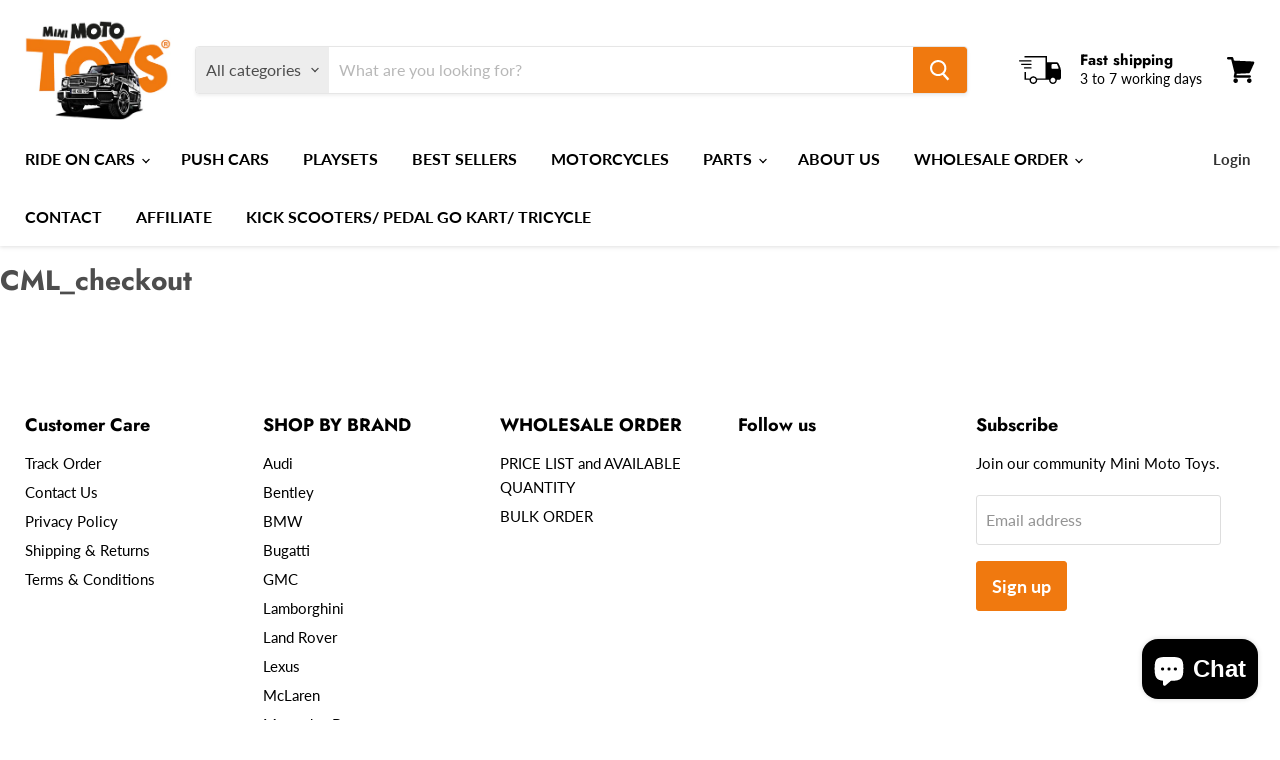

--- FILE ---
content_type: text/javascript
request_url: https://minimototoys.com/cdn/shop/t/12/assets/globo.preorder.data.min.js?v=100315437536869138841700708666
body_size: 2749
content:
GloboPreorderParams.preorderSettings = {"manual":[{"productIds":[7498304061656,6564123312281,7539820036312,6564122853529,7498334765272],"profile":{"id":186506,"is_profile":1,"name":"New pa032 a033","products":"{\"type\":\"menual\",\"condition\":[7498304061656,6564123312281,7539820036312,6564122853529,7498334765272]}","excludes":null,"message":"{\"customSetting\":true,\"default\":{\"preorderButton\":null,\"aboveMessage\":null,\"bellowMessage\":\"We will fulfill the item January 14 (shipping time 7 to 10 days)\",\"naMessage\":null}}","start_condition":"{\"type\":\"now\",\"condition\":null}","end_condition":"[{\"type\":\"date\",\"condition\":\"2022-01-11 12:00:00\"},{\"type\":\"quantity\",\"condition\":null}]","countdown":"{\"startCountdown\":false,\"endCountdown\":true}","required_condition":"{\"type\":\"auto\",\"trackQuantity\":true,\"continueSelling\":true}","after_finish":null,"discount_payment":"{\"fullPayment\":{\"enable\":true,\"discountValue\":\"0\",\"discountType\":\"percentage\"},\"partialPayment\":{\"enable\":false,\"value\":\"0\",\"valueType\":\"percentage\",\"discountValue\":\"0\",\"discountType\":\"percentage\"}}","status":0,"updated_at":"2022-01-11T15:22:04.000000Z","selling_plan_ids":[]}},{"productIds":[4199573717056,5592399970457,4445843456064,1485866664000,1485698105408],"profile":{"id":190550,"is_profile":1,"name":"sx1928 sx1888","products":"{\"type\":\"menual\",\"condition\":[4199573717056,5592399970457,4445843456064,1485866664000,1485698105408]}","excludes":null,"message":"{\"customSetting\":true,\"default\":{\"preorderButton\":null,\"aboveMessage\":null,\"bellowMessage\":\"We will fulfill the item February 11 (shipping time 7 to 10 days)\",\"naMessage\":null}}","start_condition":"{\"type\":\"now\",\"condition\":null}","end_condition":"[{\"type\":\"date\",\"condition\":\"2022-02-11 12:00:00\"},{\"type\":\"quantity\",\"condition\":null}]","countdown":"{\"startCountdown\":false,\"endCountdown\":false}","required_condition":"{\"type\":\"auto\",\"trackQuantity\":true,\"continueSelling\":true}","after_finish":null,"discount_payment":"{\"fullPayment\":{\"enable\":true,\"discountValue\":\"0\",\"discountType\":\"percentage\"},\"partialPayment\":{\"enable\":false,\"value\":\"0\",\"valueType\":\"percentage\",\"discountValue\":\"0\",\"discountType\":\"percentage\"}}","status":0,"updated_at":"2022-02-12T01:01:02.000000Z","selling_plan_ids":[]}},{"productIds":[6689927528601,6689936736409,7546369802456,6808573804697,6689955119257,6808573935769],"profile":{"id":190551,"is_profile":1,"name":"xmx613","products":"{\"type\":\"menual\",\"condition\":[6689927528601,6689936736409,7546369802456,6808573804697,6689955119257,6808573935769]}","excludes":null,"message":"{\"customSetting\":true,\"default\":{\"preorderButton\":null,\"aboveMessage\":null,\"bellowMessage\":\"We will fulfill the item February 17. (shipping time 7 to 10 days)\",\"naMessage\":null}}","start_condition":"{\"type\":\"now\",\"condition\":null}","end_condition":"[{\"type\":\"date\",\"condition\":\"2022-02-16 12:00:00\"},{\"type\":\"quantity\",\"condition\":null}]","countdown":"{\"startCountdown\":false,\"endCountdown\":true}","required_condition":"{\"type\":\"auto\",\"trackQuantity\":true,\"continueSelling\":true}","after_finish":null,"discount_payment":"{\"fullPayment\":{\"enable\":true,\"discountValue\":\"0\",\"discountType\":\"percentage\"},\"partialPayment\":{\"enable\":false,\"value\":\"0\",\"valueType\":\"percentage\",\"discountValue\":\"0\",\"discountType\":\"percentage\"}}","status":0,"updated_at":"2022-02-12T00:57:46.000000Z","selling_plan_ids":[]}},{"productIds":[6073776144537,5545784213657,5545819308185,5545803939993,6073775456409],"profile":{"id":199335,"is_profile":1,"name":"s2588 jp 101","products":"{\"type\":\"menual\",\"condition\":[6073776144537,5545784213657,5545819308185,5545803939993,6073775456409]}","excludes":null,"message":"{\"customSetting\":true,\"default\":{\"preorderButton\":null,\"aboveMessage\":null,\"bellowMessage\":\"We will fulfill the item February 4 ( shipping takes 7 to 10 days)\",\"naMessage\":null}}","start_condition":"{\"type\":\"now\",\"condition\":null}","end_condition":"[{\"type\":\"date\",\"condition\":\"2022-02-03 12:00:00\"},{\"type\":\"quantity\",\"condition\":null}]","countdown":"{\"startCountdown\":false,\"endCountdown\":true}","required_condition":null,"after_finish":null,"discount_payment":"{\"fullPayment\":{\"enable\":true,\"discountValue\":\"0\",\"discountType\":\"percentage\"},\"partialPayment\":{\"enable\":false,\"value\":\"0\",\"valueType\":\"percentage\",\"discountValue\":\"0\",\"discountType\":\"percentage\"}}","status":0,"updated_at":"2022-02-12T01:00:14.000000Z","selling_plan_ids":[]}},{"productIds":[6564120232089,6564121444505,6564125704345,6564124688537],"profile":{"id":218475,"is_profile":1,"name":"a032 a032 180w","products":"{\"type\":\"menual\",\"condition\":[6564120232089,6564121444505,6564125704345,6564124688537]}","excludes":null,"message":"{\"customSetting\":true,\"default\":{\"preorderButton\":null,\"aboveMessage\":null,\"bellowMessage\":\"We will fulfill the item  March 18\",\"naMessage\":null}}","start_condition":"{\"type\":\"now\",\"condition\":null}","end_condition":"[{\"type\":\"date\",\"condition\":\"2022-03-18 11:00:00\"},{\"type\":\"quantity\",\"condition\":null}]","countdown":"{\"startCountdown\":false,\"endCountdown\":true}","required_condition":"{\"type\":\"auto\",\"trackQuantity\":true,\"continueSelling\":true}","after_finish":null,"discount_payment":"{\"fullPayment\":{\"enable\":true,\"discountValue\":\"0\",\"discountType\":\"percentage\"},\"partialPayment\":{\"enable\":false,\"value\":\"0\",\"valueType\":\"percentage\",\"discountValue\":\"0\",\"discountType\":\"percentage\"}}","status":0,"updated_at":"2022-03-05T14:10:02.000000Z","selling_plan_ids":[]}},{"productIds":[7035790557337,7035789639833,6654838079641,6654840864921,6654838702233],"profile":{"id":218483,"is_profile":1,"name":"abl1801 ROV999","products":"{\"type\":\"menual\",\"condition\":[7035790557337,7035789639833,6654838079641,6654840864921,6654838702233]}","excludes":null,"message":"{\"customSetting\":true,\"default\":{\"preorderButton\":null,\"aboveMessage\":null,\"bellowMessage\":\"We will fulfill the item  March 31\",\"naMessage\":null}}","start_condition":"{\"type\":\"now\",\"condition\":null}","end_condition":"[{\"type\":\"date\",\"condition\":\"2022-03-31 10:00:00\"},{\"type\":\"quantity\",\"condition\":null}]","countdown":"{\"startCountdown\":false,\"endCountdown\":true}","required_condition":"{\"type\":\"auto\",\"trackQuantity\":true,\"continueSelling\":true}","after_finish":null,"discount_payment":"{\"fullPayment\":{\"enable\":true,\"discountValue\":\"0\",\"discountType\":\"percentage\"},\"partialPayment\":{\"enable\":false,\"value\":\"0\",\"valueType\":\"percentage\",\"discountValue\":\"0\",\"discountType\":\"percentage\"}}","status":0,"updated_at":"2022-03-09T19:43:52.000000Z","selling_plan_ids":[]}},{"productIds":[5940106461337,5940156956825,5940119863449,6647914856601,6656650969241,5367906992281],"profile":{"id":218491,"is_profile":1,"name":"lamboXMX615  Mack 8822","products":"{\"type\":\"menual\",\"condition\":[5940106461337,5940156956825,5940119863449,6647914856601,6656650969241,5367906992281]}","excludes":null,"message":"{\"customSetting\":true,\"default\":{\"preorderButton\":null,\"aboveMessage\":null,\"bellowMessage\":\"We will fulfill the item June 30\",\"naMessage\":null}}","start_condition":"{\"type\":\"now\",\"condition\":null}","end_condition":"[{\"type\":\"date\",\"condition\":\"2022-06-30 08:00:00\"},{\"type\":\"quantity\",\"condition\":null}]","countdown":"{\"startCountdown\":false,\"endCountdown\":true}","required_condition":"{\"type\":\"auto\",\"trackQuantity\":true,\"continueSelling\":true}","after_finish":null,"discount_payment":"{\"fullPayment\":{\"enable\":true,\"discountValue\":\"0\",\"discountType\":\"percentage\"},\"partialPayment\":{\"enable\":false,\"value\":\"0\",\"valueType\":\"percentage\",\"discountValue\":\"0\",\"discountType\":\"percentage\"}}","status":0,"updated_at":"2022-06-16T19:21:35.000000Z","selling_plan_ids":[]}},{"productIds":[6073741803673,7609235767512,7609240453336,7609238651096],"profile":{"id":218664,"is_profile":1,"name":"js360 2118","products":"{\"type\":\"menual\",\"condition\":[6073741803673,7609235767512,7609240453336,7609238651096]}","excludes":null,"message":"{\"customSetting\":true,\"default\":{\"preorderButton\":null,\"aboveMessage\":null,\"bellowMessage\":\"We will fulfill the item March 31\",\"naMessage\":null}}","start_condition":"{\"type\":\"now\",\"condition\":null}","end_condition":"[{\"type\":\"date\",\"condition\":\"2022-03-31 11:00:00\"},{\"type\":\"quantity\",\"condition\":null}]","countdown":"{\"startCountdown\":false,\"endCountdown\":false}","required_condition":"{\"type\":\"auto\",\"trackQuantity\":true,\"continueSelling\":true}","after_finish":null,"discount_payment":"{\"fullPayment\":{\"enable\":true,\"discountValue\":\"0\",\"discountType\":\"percentage\"},\"partialPayment\":{\"enable\":false,\"value\":\"0\",\"valueType\":\"percentage\",\"discountValue\":\"0\",\"discountType\":\"percentage\"}}","status":0,"updated_at":"2022-05-10T18:16:57.000000Z","selling_plan_ids":[]}},{"productIds":[7609253560536,7609253986520,5573945950361,5927718879385,5288684191897,5288644378777,6073740230809],"profile":{"id":218674,"is_profile":1,"name":"A035 S307 A021 Js306","products":"{\"type\":\"menual\",\"condition\":[7609253560536,7609253986520,5573945950361,5927718879385,5288684191897,5288644378777,6073740230809]}","excludes":null,"message":"{\"customSetting\":true,\"default\":{\"preorderButton\":null,\"aboveMessage\":null,\"bellowMessage\":\"We will fulfill the item June 30\",\"naMessage\":null}}","start_condition":"{\"type\":\"now\",\"condition\":null}","end_condition":"[{\"type\":\"date\",\"condition\":\"2022-05-31 08:00:00\"},{\"type\":\"quantity\",\"condition\":null}]","countdown":"{\"startCountdown\":false,\"endCountdown\":true}","required_condition":null,"after_finish":null,"discount_payment":"{\"fullPayment\":{\"enable\":true,\"discountValue\":\"0\",\"discountType\":\"percentage\"},\"partialPayment\":{\"enable\":false,\"value\":\"0\",\"valueType\":\"percentage\",\"discountValue\":\"0\",\"discountType\":\"percentage\"}}","status":0,"updated_at":"2022-06-16T19:21:37.000000Z","selling_plan_ids":[]}},{"productIds":[6656650969241,6073776144537,6073775456409],"profile":{"id":463316,"is_profile":1,"name":"Nemack and 101w profile","products":"{\"type\":\"menual\",\"condition\":[6656650969241,6073776144537,6073775456409]}","excludes":null,"message":"{\"customSetting\":true,\"default\":{\"preorderButton\":null,\"aboveMessage\":null,\"bellowMessage\":\"We will fulfill the item after December 15\",\"naMessage\":null,\"preorderedItemlabel\":null}}","start_condition":"[{\"type\":\"date\",\"condition\":\"2022-11-24 17:33:51\",\"isNew\":true},{\"type\":\"stock\",\"condition\":\"now\",\"value\":null}]","end_condition":"[{\"type\":\"date\",\"condition\":\"2022-12-15 12:00:00\"},{\"type\":\"quantity\",\"condition\":null}]","countdown":"{\"startCountdown\":false,\"endCountdown\":true}","required_condition":"{\"type\":\"custom\",\"trackQuantity\":true,\"continueSelling\":true,\"showBtn\":\"default\"}","after_finish":"null","discount_payment":"{\"fullPayment\":{\"enable\":true,\"discountValue\":\"0\",\"discountType\":\"percentage\"},\"partialPayment\":{\"enable\":false,\"value\":\"0\",\"valueType\":\"percentage\",\"discountValue\":\"0\",\"discountType\":\"percentage\"}}","status":0,"updated_at":"2022-12-07T02:11:34.000000Z","selling_plan_ids":[]}},{"productIds":[7539820036312,6564123312281,6564121444505,6564120232089,7498304061656],"profile":{"id":518304,"is_profile":1,"name":"New profile","products":"{\"type\":\"menual\",\"condition\":[7539820036312,6564123312281,6564121444505,6564120232089,7498304061656]}","excludes":null,"message":"{\"customSetting\":true,\"default\":{\"preorderButton\":null,\"aboveMessage\":null,\"bellowMessage\":null,\"naMessage\":null,\"preorderedItemlabel\":null}}","start_condition":"[{\"type\":\"date\",\"condition\":\"2023-03-19 18:06:28\",\"isNew\":true},{\"type\":\"stock\",\"condition\":\"now\",\"value\":null}]","end_condition":"[{\"type\":\"date\",\"condition\":\"2023-04-15 10:00:00\"},{\"type\":\"quantity\",\"condition\":null}]","countdown":"{\"startCountdown\":false,\"endCountdown\":true}","required_condition":"{\"type\":\"auto\",\"trackQuantity\":true,\"continueSelling\":true,\"showBtn\":\"default\"}","after_finish":"{\"type\":\"custom\",\"condition\":null,\"showBtn\":\"default\"}","discount_payment":"{\"fullPayment\":{\"enable\":true,\"discountValue\":\"0\",\"discountType\":\"percentage\"},\"partialPayment\":{\"enable\":false,\"value\":\"0\",\"valueType\":\"percentage\",\"discountValue\":\"0\",\"discountType\":\"percentage\"}}","status":0,"updated_at":"2023-04-12T00:44:57.000000Z","selling_plan_ids":[]}}]};
GloboPreorderParams.settings = {"messageAboveFontSize":"14","messageBellowFontSize":"14","checkedPreorderBadge":true,"preorderShape":"ribbon","badgeFontFamily":"Alata","badgeFontVariant":"regular","checked":false,"badgeFontSize":"14","badgePosition":"top-right","badgePositionX":"6","badgePositionY":"6","badgeWidth":"75","badgeHeight":"75","colorButton":{"preorderTextColor":"#FFFFFF","preorderHoverTextColor":"#FFFFFF","preorderBackgroundColor":"#F35046","preorderHoverBackgroundColor":"#D61F2C","preorderBorderColor":"#F35046","preorderHoverBorderColor":"#D61F2C"},"colorMessageAbove":{"messageAboveTextColor":"#EE4444","messageAboveBackgoundColor":null},"colorMessageBellow":{"messageBellowTextColor":"#555555","messageBellowBackgoundColor":"#F5F3F3"},"colorNAMessage":{"naMessageTextColor":"#606060","naMessageBackgoundColor":"#FFFFFF","naMessageBorderColor":"#3A3A3A"},"colorBadge":{"badgeTextColor":"#FFFFFF","badgeBackgoundColor":"#F35046"},"cartWarning":{"enabled":false},"fieldsBisForm":[{"id":"selectVariant","title":"Select variant","label":"Select variant","placeholder":"","type":"selectVariant","icon":"CircleChevronDownMinor","requiredMessage":"Required","readOnly":true,"showLabel":false,"required":true,"showRequired":false},{"id":"email","title":"Email","label":"Email","placeholder":"Enter your email address","type":"email","icon":"EmailMajor","requiredMessage":"Required","invalidMessage":"Invalid email","readOnly":true,"showLabel":false,"required":true,"showRequired":false},{"id":"phone","title":"Phone","label":"Phone number","placeholder":"Phone number","icon":"PhoneMajor","type":"phone","showLabel":false,"readOnly":true,"requiredMessage":"Required","invalidMessage":"Phone invalid","required":true,"showRequired":false,"hidden":true,"validateIntlPhone":true}],"customCss":"","checkedBackInStock":false,"quickviewSupport":true,"partialPayment":true,"applyDiscount":true,"paymentDiscount":true,"removeBranding":true,"customTimezone":true};
GloboPreorderParams.translation = {"default":{"preorderText":"Pre-order","messageAboveText":"Hurry up! before all the products get out of stocks","messageBellowText":"We will fulfill the item as soon as it becomes available","naMessageText":"Unavailable","preorderLimitMessage":"Only :stock items left in stock","outOfStockMessage":"Inventory level is :stock. It is less than you are trying to purchase. Some of the items will be pre-ordered. Continue?","labelCountdownStart":"Pre-order starting in","labelCountdownEnd":"Pre-Order ending in","labelCountdownDays":"Days","labelCountdownHours":"Hours","labelCountdownMinutes":"Minutes","labelCountdownSeconds":"Second","preorderBadge":"Pre-order","preorderedItemlabel":"Pre-order item","cartWarningTitle":"Warning: you have pre-order and in-stock in the same cart","cartWarningContent":"Shipment of your in-stock items may be delayed until your pre-order item is ready for shipping.","cartWarningCheckboxLabel":"Don't show this again","partialPaymentLabel":"Payment option","partialPaymentOptionFull":"Full payment","partialPaymentOptionPart":"Partial payment","preorderPrice":"Pre-order price","partialPaymentTitle":"Prepaid amount for  ()"}};
GloboPreorderParams.thirdPartyIntegration = {"eventGGAnalytics":{"preorder":{"enableFunction":false,"eventCategory":":product_type (Globo Pre-order)","eventAction":"Added pre-order product","eventLabel":"Add event pre-order"},"backinstock":{"enableFunction":false,"eventCategory":":product_type (Globo Pre-order)","eventAction":"Subscribed back in stock product","eventLabel":"Add event back in stock"}}};
GloboPreorderParams.defaultSetting = {"messageAboveFontSize":"14","messageBellowFontSize":"14","checkedPreorderBadge":false,"preorderShape":"rectangle","badgeFontFamily":"Alata","badgeFontVariant":"regular","checked":false,"badgeFontSize":"14","badgePosition":"top-right","badgePositionX":"6","badgePositionY":"6","badgeWidth":"75","badgeHeight":"75","colorButton":{"preorderTextColor":"#FFFFFF","preorderHoverTextColor":"#FFFFFF","preorderBackgroundColor":"#F35046","preorderHoverBackgroundColor":"#D61F2C","preorderBorderColor":"#F35046","preorderHoverBorderColor":"#D61F2C"},"colorMessageAbove":{"messageAboveTextColor":"#EE4444","messageAboveBackgoundColor":null},"colorMessageBellow":{"messageBellowTextColor":"#555555","messageBellowBackgoundColor":"#F5F3F3"},"alignMessage":{"messageAbove":"left","messageBellow":"left","limitMessage":"left"},"fontsizeMessage":{"limitMessage":"14"},"colorNAMessage":{"naMessageTextColor":"#606060","naMessageBackgoundColor":"#FFFFFF","naMessageBorderColor":"#3A3A3A"},"colorComingSoonButton":{"comingSoonBtnTextColor":"#606060","comingSoonBtnBackgoundColor":"#FFFFFF","comingSoonBtnBorderColor":"#3A3A3A"},"colorLimitMessage":{"limitMessageTextColor":"#000","limitMessageBackgroundColor":"#fdf7e3","limitMessageBorderColor":"#eec200"},"colorBadge":{"badgeTextColor":"#FFFFFF","badgeBackgoundColor":"#F35046"},"cartWarning":{"enabled":false},"colorBisButton":{"bisTextColor":"#FFFFFF","bisHoverTextColor":"#FFFFFF","bisBackgroundColor":"#529dbd","bisHoverBackgroundColor":"#387e90","bisBorderColor":"#529dbd","bisHoverBorderColor":"#387e90"},"colorScButton":{"scTextColor":"#FFFFFF","scHoverTextColor":"#FFFFFF","scBackgroundColor":"#64c264","scHoverBackgroundColor":"#25a825","scBorderColor":"#64c264","scHoverBorderColor":"#25a825"},"customBisForm":{"display":"button","bisFontSize":"16","scFontSize":"16"},"bisDeliveryPolicy":{"autoSendCustomer":false,"notificationRate":"1","notificationOrder":"asc","deliveryInterval":"1","minimumQuantity":"1","hideProduct":{"tags":[],"collections":[]}},"bisActivityUpdates":{"autoSendAdmin":false,"quantityThreshold":"1"},"enableDeliveryPolicy":"auto","bisProductSelling":"stop","hiddenLogoBis":false,"hiddenHeaderBis":false,"hiddenHeaderDescriptionBis":false,"hiddenProductInfor":false,"hiddenProductImage":false,"hiddenProductPrice":false,"hiddenFooterBis":false,"shippingPartialPayment":{"defaultShippingFee":"default","titleShippingFee":"Pre-order Shipping","conditionShippingFee":[{"from":"0","to":"","fee":""}]},"contactUs":false,"activeContactUs":false,"order":{"tag":"pre-order"},"collection":{"showBadgeOnly":"firstPreorder","showPreorderBtn":true,"showMessages":false,"showPaymentOption":false},"timezone":"store","aliasFromEmail":"","aliasFormName":"","aliasReplyEmail":"","fieldsBisForm":[{"id":"selectVariant","title":"Select variant","label":"Select variant","placeholder":"","type":"selectVariant","icon":"CircleChevronDownMinor","requiredMessage":"Required","readOnly":true,"showLabel":false,"required":true,"showRequired":false},{"id":"email","title":"Email","label":"Email","placeholder":"Enter your email address","type":"email","icon":"EmailMajor","requiredMessage":"Required","invalidMessage":"Invalid email","readOnly":true,"showLabel":false,"required":true,"showRequired":false},{"id":"phone","title":"Phone","label":"Phone number","placeholder":"Phone number","icon":"PhoneMajor","type":"phone","showLabel":false,"readOnly":true,"requiredMessage":"Required","invalidMessage":"Phone invalid","required":true,"showRequired":false,"hidden":true,"validateIntlPhone":true}],"cart":{"showLineItem":false,"contactSubject":"Pre-order information","lineItemBackgroundColor":"#c7ebfe","lineItemBorderColor":"#0788ca","lineItemTextColor":"#2e2a39b3","lineItemIconColor":"#0788ca","lineItemFontSize":"14","lineItemFontWeight":"400"},"preorderLabel":{"enabled":false,"labelTextColor":"#fff","labelBackgroundColor":"#334fb4","labelBorderColor":"#334fb4","labelFontSize":"14","labelFontWeight":"400"},"colorAlertButton":{"alertTextColor":"#fff","alertBackgroundColor":"#64c264"},"alertButton":{"fontSize":"14","fontWeight":"400"},"comingSoonBtn":false,"showBisSms":true,"showBisEmail":true,"showBisSelectOption":false,"bisCustomerRegistered":{"enable":false,"sendTo":""},"autoSendEmail":true,"autoSendSms":true};
GloboPreorderParams.defaultTranslation = {"default":{"preorderText":"Pre Order","messageAboveText":"Don't miss out - Grab yours now before we sell out again!","messageBellowText":"We will fulfill the item as soon as it becomes available","naMessageText":"Not available for Pre order","comingSoonText":"Coming soon","soldoutText":"Sold out","preorderLimitMessage":"Only :stock items left in stock","outOfStockMessage":"Inventory level is :stock.It is less than you are trying to purchase. Some of the items will be pre-ordered. Continue?","labelCountdownStart":"Coming soon","labelCountdownEnd":"Pre-Order ending in","labelCountdownDays":"Days","labelCountdownHours":"Hours","labelCountdownMinutes":"Minutes","labelCountdownSeconds":"Second","preorderBadge":"Pre Order","preorderLabel":"Pre-order","preorderedItemlabel":"Pre-order item","preorderContactLink":"Reach out for more information \u2192","cartWarningTitle":"Warning => you have pre-order and in-stock in the same cart","cartWarningContent":"Shipment of your in-stock items may be delayed until your pre-order item is ready for shipping.","cartWarningCheckboxLabel":"Don't show this again","partialPaymentLabel":"Payment option","partialPaymentOptionFull":"Full Payment","partialPaymentOptionPart":"Partial Payment","preorderPrice":"PreOrder Price","partialPaymentTitle":"Prepaid amount for  ()","cartWarningLimitMessage":"There are still :stock pre-order items that can be added to the cart","cartWarningEndLimitMessage":"The number of products that can be pre-ordered has reached the limit","cartWarningAlertMessage":"There are still :stock pre-order items that can be added to the cart. You can purchase up to :max products","bisTextButton":"Email me when available","bisTitleForm":"Email me when available","bisHeaderContent":"Register your email address below to receive an email as soon as this becomes available again","bisPlaceHolderEmail":"Enter your email","bisSubscribeTextButton":"SUBSCRIBE","bisFooterContent":"We will send you an email once the product becomes available. Your email address will not be shared with anyone else","bisSubscribeSuccess":"Your notification has been registered","bisSubscribeFail":"The email address you entered is invalid","bisSubscribeRegistered":"Your email address is registered on this product","bisSubscribeRequired":"The email address is required","bisPhoneRegistered":"Your phone is registered on this product","bisEmailAlertTitle":"Email","bisSmsAlertTitle":"SMS","partialPaymentSaveLavel":"Save"}};

--- FILE ---
content_type: text/javascript
request_url: https://minimototoys.com/cdn/shop/t/12/assets/globo.preorder.data_.min.js?v=13924991205362304311700708667
body_size: 2779
content:
GloboPreorderParams.preorderSettings = {"manual":[{"productIds":[7498304061656,6564123312281,7539820036312,6564122853529,7498334765272],"profile":{"id":186506,"is_profile":1,"name":"New pa032 a033","products":"{\"type\":\"menual\",\"condition\":[7498304061656,6564123312281,7539820036312,6564122853529,7498334765272]}","excludes":null,"message":"{\"customSetting\":true,\"default\":{\"preorderButton\":null,\"aboveMessage\":null,\"bellowMessage\":\"We will fulfill the item January 14 (shipping time 7 to 10 days)\",\"naMessage\":null}}","start_condition":"{\"type\":\"now\",\"condition\":null}","end_condition":"[{\"type\":\"date\",\"condition\":\"2022-01-11 12:00:00\"},{\"type\":\"quantity\",\"condition\":null}]","countdown":"{\"startCountdown\":false,\"endCountdown\":true}","required_condition":"{\"type\":\"auto\",\"trackQuantity\":true,\"continueSelling\":true}","after_finish":null,"discount_payment":"{\"fullPayment\":{\"enable\":true,\"discountValue\":\"0\",\"discountType\":\"percentage\"},\"partialPayment\":{\"enable\":false,\"value\":\"0\",\"valueType\":\"percentage\",\"discountValue\":\"0\",\"discountType\":\"percentage\"}}","status":0,"updated_at":"2022-01-11T15:22:04.000000Z","selling_plan_ids":[]}},{"productIds":[4199573717056,5592399970457,4445843456064,1485866664000,1485698105408],"profile":{"id":190550,"is_profile":1,"name":"sx1928 sx1888","products":"{\"type\":\"menual\",\"condition\":[4199573717056,5592399970457,4445843456064,1485866664000,1485698105408]}","excludes":null,"message":"{\"customSetting\":true,\"default\":{\"preorderButton\":null,\"aboveMessage\":null,\"bellowMessage\":\"We will fulfill the item February 11 (shipping time 7 to 10 days)\",\"naMessage\":null}}","start_condition":"{\"type\":\"now\",\"condition\":null}","end_condition":"[{\"type\":\"date\",\"condition\":\"2022-02-11 12:00:00\"},{\"type\":\"quantity\",\"condition\":null}]","countdown":"{\"startCountdown\":false,\"endCountdown\":false}","required_condition":"{\"type\":\"auto\",\"trackQuantity\":true,\"continueSelling\":true}","after_finish":null,"discount_payment":"{\"fullPayment\":{\"enable\":true,\"discountValue\":\"0\",\"discountType\":\"percentage\"},\"partialPayment\":{\"enable\":false,\"value\":\"0\",\"valueType\":\"percentage\",\"discountValue\":\"0\",\"discountType\":\"percentage\"}}","status":0,"updated_at":"2022-02-12T01:01:02.000000Z","selling_plan_ids":[]}},{"productIds":[6689927528601,6689936736409,7546369802456,6808573804697,6689955119257,6808573935769],"profile":{"id":190551,"is_profile":1,"name":"xmx613","products":"{\"type\":\"menual\",\"condition\":[6689927528601,6689936736409,7546369802456,6808573804697,6689955119257,6808573935769]}","excludes":null,"message":"{\"customSetting\":true,\"default\":{\"preorderButton\":null,\"aboveMessage\":null,\"bellowMessage\":\"We will fulfill the item February 17. (shipping time 7 to 10 days)\",\"naMessage\":null}}","start_condition":"{\"type\":\"now\",\"condition\":null}","end_condition":"[{\"type\":\"date\",\"condition\":\"2022-02-16 12:00:00\"},{\"type\":\"quantity\",\"condition\":null}]","countdown":"{\"startCountdown\":false,\"endCountdown\":true}","required_condition":"{\"type\":\"auto\",\"trackQuantity\":true,\"continueSelling\":true}","after_finish":null,"discount_payment":"{\"fullPayment\":{\"enable\":true,\"discountValue\":\"0\",\"discountType\":\"percentage\"},\"partialPayment\":{\"enable\":false,\"value\":\"0\",\"valueType\":\"percentage\",\"discountValue\":\"0\",\"discountType\":\"percentage\"}}","status":0,"updated_at":"2022-02-12T00:57:46.000000Z","selling_plan_ids":[]}},{"productIds":[6073776144537,5545784213657,5545819308185,5545803939993,6073775456409],"profile":{"id":199335,"is_profile":1,"name":"s2588 jp 101","products":"{\"type\":\"menual\",\"condition\":[6073776144537,5545784213657,5545819308185,5545803939993,6073775456409]}","excludes":null,"message":"{\"customSetting\":true,\"default\":{\"preorderButton\":null,\"aboveMessage\":null,\"bellowMessage\":\"We will fulfill the item February 4 ( shipping takes 7 to 10 days)\",\"naMessage\":null}}","start_condition":"{\"type\":\"now\",\"condition\":null}","end_condition":"[{\"type\":\"date\",\"condition\":\"2022-02-03 12:00:00\"},{\"type\":\"quantity\",\"condition\":null}]","countdown":"{\"startCountdown\":false,\"endCountdown\":true}","required_condition":null,"after_finish":null,"discount_payment":"{\"fullPayment\":{\"enable\":true,\"discountValue\":\"0\",\"discountType\":\"percentage\"},\"partialPayment\":{\"enable\":false,\"value\":\"0\",\"valueType\":\"percentage\",\"discountValue\":\"0\",\"discountType\":\"percentage\"}}","status":0,"updated_at":"2022-02-12T01:00:14.000000Z","selling_plan_ids":[]}},{"productIds":[6564120232089,6564121444505,6564125704345,6564124688537],"profile":{"id":218475,"is_profile":1,"name":"a032 a032 180w","products":"{\"type\":\"menual\",\"condition\":[6564120232089,6564121444505,6564125704345,6564124688537]}","excludes":null,"message":"{\"customSetting\":true,\"default\":{\"preorderButton\":null,\"aboveMessage\":null,\"bellowMessage\":\"We will fulfill the item  March 18\",\"naMessage\":null}}","start_condition":"{\"type\":\"now\",\"condition\":null}","end_condition":"[{\"type\":\"date\",\"condition\":\"2022-03-18 11:00:00\"},{\"type\":\"quantity\",\"condition\":null}]","countdown":"{\"startCountdown\":false,\"endCountdown\":true}","required_condition":"{\"type\":\"auto\",\"trackQuantity\":true,\"continueSelling\":true}","after_finish":null,"discount_payment":"{\"fullPayment\":{\"enable\":true,\"discountValue\":\"0\",\"discountType\":\"percentage\"},\"partialPayment\":{\"enable\":false,\"value\":\"0\",\"valueType\":\"percentage\",\"discountValue\":\"0\",\"discountType\":\"percentage\"}}","status":0,"updated_at":"2022-03-05T14:10:02.000000Z","selling_plan_ids":[]}},{"productIds":[7035790557337,7035789639833,6654838079641,6654840864921,6654838702233],"profile":{"id":218483,"is_profile":1,"name":"abl1801 ROV999","products":"{\"type\":\"menual\",\"condition\":[7035790557337,7035789639833,6654838079641,6654840864921,6654838702233]}","excludes":null,"message":"{\"customSetting\":true,\"default\":{\"preorderButton\":null,\"aboveMessage\":null,\"bellowMessage\":\"We will fulfill the item  March 31\",\"naMessage\":null}}","start_condition":"{\"type\":\"now\",\"condition\":null}","end_condition":"[{\"type\":\"date\",\"condition\":\"2022-03-31 10:00:00\"},{\"type\":\"quantity\",\"condition\":null}]","countdown":"{\"startCountdown\":false,\"endCountdown\":true}","required_condition":"{\"type\":\"auto\",\"trackQuantity\":true,\"continueSelling\":true}","after_finish":null,"discount_payment":"{\"fullPayment\":{\"enable\":true,\"discountValue\":\"0\",\"discountType\":\"percentage\"},\"partialPayment\":{\"enable\":false,\"value\":\"0\",\"valueType\":\"percentage\",\"discountValue\":\"0\",\"discountType\":\"percentage\"}}","status":0,"updated_at":"2022-03-09T19:43:52.000000Z","selling_plan_ids":[]}},{"productIds":[5940106461337,5940156956825,5940119863449,6647914856601,6656650969241,5367906992281],"profile":{"id":218491,"is_profile":1,"name":"lamboXMX615  Mack 8822","products":"{\"type\":\"menual\",\"condition\":[5940106461337,5940156956825,5940119863449,6647914856601,6656650969241,5367906992281]}","excludes":null,"message":"{\"customSetting\":true,\"default\":{\"preorderButton\":null,\"aboveMessage\":null,\"bellowMessage\":\"We will fulfill the item June 30\",\"naMessage\":null}}","start_condition":"{\"type\":\"now\",\"condition\":null}","end_condition":"[{\"type\":\"date\",\"condition\":\"2022-06-30 08:00:00\"},{\"type\":\"quantity\",\"condition\":null}]","countdown":"{\"startCountdown\":false,\"endCountdown\":true}","required_condition":"{\"type\":\"auto\",\"trackQuantity\":true,\"continueSelling\":true}","after_finish":null,"discount_payment":"{\"fullPayment\":{\"enable\":true,\"discountValue\":\"0\",\"discountType\":\"percentage\"},\"partialPayment\":{\"enable\":false,\"value\":\"0\",\"valueType\":\"percentage\",\"discountValue\":\"0\",\"discountType\":\"percentage\"}}","status":0,"updated_at":"2022-06-16T19:21:35.000000Z","selling_plan_ids":[]}},{"productIds":[6073741803673,7609235767512,7609240453336,7609238651096],"profile":{"id":218664,"is_profile":1,"name":"js360 2118","products":"{\"type\":\"menual\",\"condition\":[6073741803673,7609235767512,7609240453336,7609238651096]}","excludes":null,"message":"{\"customSetting\":true,\"default\":{\"preorderButton\":null,\"aboveMessage\":null,\"bellowMessage\":\"We will fulfill the item March 31\",\"naMessage\":null}}","start_condition":"{\"type\":\"now\",\"condition\":null}","end_condition":"[{\"type\":\"date\",\"condition\":\"2022-03-31 11:00:00\"},{\"type\":\"quantity\",\"condition\":null}]","countdown":"{\"startCountdown\":false,\"endCountdown\":false}","required_condition":"{\"type\":\"auto\",\"trackQuantity\":true,\"continueSelling\":true}","after_finish":null,"discount_payment":"{\"fullPayment\":{\"enable\":true,\"discountValue\":\"0\",\"discountType\":\"percentage\"},\"partialPayment\":{\"enable\":false,\"value\":\"0\",\"valueType\":\"percentage\",\"discountValue\":\"0\",\"discountType\":\"percentage\"}}","status":0,"updated_at":"2022-05-10T18:16:57.000000Z","selling_plan_ids":[]}},{"productIds":[7609253560536,7609253986520,5573945950361,5927718879385,5288684191897,5288644378777,6073740230809],"profile":{"id":218674,"is_profile":1,"name":"A035 S307 A021 Js306","products":"{\"type\":\"menual\",\"condition\":[7609253560536,7609253986520,5573945950361,5927718879385,5288684191897,5288644378777,6073740230809]}","excludes":null,"message":"{\"customSetting\":true,\"default\":{\"preorderButton\":null,\"aboveMessage\":null,\"bellowMessage\":\"We will fulfill the item June 30\",\"naMessage\":null}}","start_condition":"{\"type\":\"now\",\"condition\":null}","end_condition":"[{\"type\":\"date\",\"condition\":\"2022-05-31 08:00:00\"},{\"type\":\"quantity\",\"condition\":null}]","countdown":"{\"startCountdown\":false,\"endCountdown\":true}","required_condition":null,"after_finish":null,"discount_payment":"{\"fullPayment\":{\"enable\":true,\"discountValue\":\"0\",\"discountType\":\"percentage\"},\"partialPayment\":{\"enable\":false,\"value\":\"0\",\"valueType\":\"percentage\",\"discountValue\":\"0\",\"discountType\":\"percentage\"}}","status":0,"updated_at":"2022-06-16T19:21:37.000000Z","selling_plan_ids":[]}},{"productIds":[6656650969241,6073776144537,6073775456409],"profile":{"id":463316,"is_profile":1,"name":"Nemack and 101w profile","products":"{\"type\":\"menual\",\"condition\":[6656650969241,6073776144537,6073775456409]}","excludes":null,"message":"{\"customSetting\":true,\"default\":{\"preorderButton\":null,\"aboveMessage\":null,\"bellowMessage\":\"We will fulfill the item after December 15\",\"naMessage\":null,\"preorderedItemlabel\":null}}","start_condition":"[{\"type\":\"date\",\"condition\":\"2022-11-24 17:33:51\",\"isNew\":true},{\"type\":\"stock\",\"condition\":\"now\",\"value\":null}]","end_condition":"[{\"type\":\"date\",\"condition\":\"2022-12-15 12:00:00\"},{\"type\":\"quantity\",\"condition\":null}]","countdown":"{\"startCountdown\":false,\"endCountdown\":true}","required_condition":"{\"type\":\"custom\",\"trackQuantity\":true,\"continueSelling\":true,\"showBtn\":\"default\"}","after_finish":"null","discount_payment":"{\"fullPayment\":{\"enable\":true,\"discountValue\":\"0\",\"discountType\":\"percentage\"},\"partialPayment\":{\"enable\":false,\"value\":\"0\",\"valueType\":\"percentage\",\"discountValue\":\"0\",\"discountType\":\"percentage\"}}","status":0,"updated_at":"2022-12-07T02:11:34.000000Z","selling_plan_ids":[]}},{"productIds":[7539820036312,6564123312281,6564121444505,6564120232089,7498304061656],"profile":{"id":518304,"is_profile":1,"name":"New profile","products":"{\"type\":\"menual\",\"condition\":[7539820036312,6564123312281,6564121444505,6564120232089,7498304061656]}","excludes":null,"message":"{\"customSetting\":true,\"default\":{\"preorderButton\":null,\"aboveMessage\":null,\"bellowMessage\":null,\"naMessage\":null,\"preorderedItemlabel\":null}}","start_condition":"[{\"type\":\"date\",\"condition\":\"2023-03-19 18:06:28\",\"isNew\":true},{\"type\":\"stock\",\"condition\":\"now\",\"value\":null}]","end_condition":"[{\"type\":\"date\",\"condition\":\"2023-04-15 10:00:00\"},{\"type\":\"quantity\",\"condition\":null}]","countdown":"{\"startCountdown\":false,\"endCountdown\":true}","required_condition":"{\"type\":\"auto\",\"trackQuantity\":true,\"continueSelling\":true,\"showBtn\":\"default\"}","after_finish":"{\"type\":\"custom\",\"condition\":null,\"showBtn\":\"default\"}","discount_payment":"{\"fullPayment\":{\"enable\":true,\"discountValue\":\"0\",\"discountType\":\"percentage\"},\"partialPayment\":{\"enable\":false,\"value\":\"0\",\"valueType\":\"percentage\",\"discountValue\":\"0\",\"discountType\":\"percentage\"}}","status":0,"updated_at":"2023-04-12T00:44:57.000000Z","selling_plan_ids":[]}}]};
GloboPreorderParams.settings = {"messageAboveFontSize":"14","messageBellowFontSize":"14","checkedPreorderBadge":true,"preorderShape":"ribbon","badgeFontFamily":"Alata","badgeFontVariant":"regular","checked":false,"badgeFontSize":"14","badgePosition":"top-right","badgePositionX":"6","badgePositionY":"6","badgeWidth":"75","badgeHeight":"75","colorButton":{"preorderTextColor":"#FFFFFF","preorderHoverTextColor":"#FFFFFF","preorderBackgroundColor":"#F35046","preorderHoverBackgroundColor":"#D61F2C","preorderBorderColor":"#F35046","preorderHoverBorderColor":"#D61F2C"},"colorMessageAbove":{"messageAboveTextColor":"#EE4444","messageAboveBackgoundColor":null},"colorMessageBellow":{"messageBellowTextColor":"#555555","messageBellowBackgoundColor":"#F5F3F3"},"colorNAMessage":{"naMessageTextColor":"#606060","naMessageBackgoundColor":"#FFFFFF","naMessageBorderColor":"#3A3A3A"},"colorBadge":{"badgeTextColor":"#FFFFFF","badgeBackgoundColor":"#F35046"},"cartWarning":{"enabled":false},"fieldsBisForm":[{"id":"selectVariant","title":"Select variant","label":"Select variant","placeholder":"","type":"selectVariant","icon":"CircleChevronDownMinor","requiredMessage":"Required","readOnly":true,"showLabel":false,"required":true,"showRequired":false},{"id":"email","title":"Email","label":"Email","placeholder":"Enter your email address","type":"email","icon":"EmailMajor","requiredMessage":"Required","invalidMessage":"Invalid email","readOnly":true,"showLabel":false,"required":true,"showRequired":false},{"id":"phone","title":"Phone","label":"Phone number","placeholder":"Phone number","icon":"PhoneMajor","type":"phone","showLabel":false,"readOnly":true,"requiredMessage":"Required","invalidMessage":"Phone invalid","required":true,"showRequired":false,"hidden":true,"validateIntlPhone":true}],"customCss":"","checkedBackInStock":false,"quickviewSupport":true,"partialPayment":true,"applyDiscount":true,"paymentDiscount":true,"removeBranding":true,"customTimezone":true};
GloboPreorderParams.translation = {"default":{"preorderText":"Pre-order","messageAboveText":"Hurry up! before all the products get out of stocks","messageBellowText":"We will fulfill the item as soon as it becomes available","naMessageText":"Unavailable","preorderLimitMessage":"Only :stock items left in stock","outOfStockMessage":"Inventory level is :stock. It is less than you are trying to purchase. Some of the items will be pre-ordered. Continue?","labelCountdownStart":"Pre-order starting in","labelCountdownEnd":"Pre-Order ending in","labelCountdownDays":"Days","labelCountdownHours":"Hours","labelCountdownMinutes":"Minutes","labelCountdownSeconds":"Second","preorderBadge":"Pre-order","preorderedItemlabel":"Pre-order item","cartWarningTitle":"Warning: you have pre-order and in-stock in the same cart","cartWarningContent":"Shipment of your in-stock items may be delayed until your pre-order item is ready for shipping.","cartWarningCheckboxLabel":"Don't show this again","partialPaymentLabel":"Payment option","partialPaymentOptionFull":"Full payment","partialPaymentOptionPart":"Partial payment","preorderPrice":"Pre-order price","partialPaymentTitle":"Prepaid amount for {{product.title}} ({{variant.title}})"}};
GloboPreorderParams.thirdPartyIntegration = {"eventGGAnalytics":{"preorder":{"enableFunction":false,"eventCategory":":product_type (Globo Pre-order)","eventAction":"Added pre-order product","eventLabel":"Add event pre-order"},"backinstock":{"enableFunction":false,"eventCategory":":product_type (Globo Pre-order)","eventAction":"Subscribed back in stock product","eventLabel":"Add event back in stock"}}};
GloboPreorderParams.defaultSetting = {"messageAboveFontSize":"14","messageBellowFontSize":"14","checkedPreorderBadge":false,"preorderShape":"rectangle","badgeFontFamily":"Alata","badgeFontVariant":"regular","checked":false,"badgeFontSize":"14","badgePosition":"top-right","badgePositionX":"6","badgePositionY":"6","badgeWidth":"75","badgeHeight":"75","colorButton":{"preorderTextColor":"#FFFFFF","preorderHoverTextColor":"#FFFFFF","preorderBackgroundColor":"#F35046","preorderHoverBackgroundColor":"#D61F2C","preorderBorderColor":"#F35046","preorderHoverBorderColor":"#D61F2C"},"colorMessageAbove":{"messageAboveTextColor":"#EE4444","messageAboveBackgoundColor":null},"colorMessageBellow":{"messageBellowTextColor":"#555555","messageBellowBackgoundColor":"#F5F3F3"},"alignMessage":{"messageAbove":"left","messageBellow":"left","limitMessage":"left"},"fontsizeMessage":{"limitMessage":"14"},"colorNAMessage":{"naMessageTextColor":"#606060","naMessageBackgoundColor":"#FFFFFF","naMessageBorderColor":"#3A3A3A"},"colorComingSoonButton":{"comingSoonBtnTextColor":"#606060","comingSoonBtnBackgoundColor":"#FFFFFF","comingSoonBtnBorderColor":"#3A3A3A"},"colorLimitMessage":{"limitMessageTextColor":"#000","limitMessageBackgroundColor":"#fdf7e3","limitMessageBorderColor":"#eec200"},"colorBadge":{"badgeTextColor":"#FFFFFF","badgeBackgoundColor":"#F35046"},"cartWarning":{"enabled":false},"colorBisButton":{"bisTextColor":"#FFFFFF","bisHoverTextColor":"#FFFFFF","bisBackgroundColor":"#529dbd","bisHoverBackgroundColor":"#387e90","bisBorderColor":"#529dbd","bisHoverBorderColor":"#387e90"},"colorScButton":{"scTextColor":"#FFFFFF","scHoverTextColor":"#FFFFFF","scBackgroundColor":"#64c264","scHoverBackgroundColor":"#25a825","scBorderColor":"#64c264","scHoverBorderColor":"#25a825"},"customBisForm":{"display":"button","bisFontSize":"16","scFontSize":"16"},"bisDeliveryPolicy":{"autoSendCustomer":false,"notificationRate":"1","notificationOrder":"asc","deliveryInterval":"1","minimumQuantity":"1","hideProduct":{"tags":[],"collections":[]}},"bisActivityUpdates":{"autoSendAdmin":false,"quantityThreshold":"1"},"enableDeliveryPolicy":"auto","bisProductSelling":"stop","hiddenLogoBis":false,"hiddenHeaderBis":false,"hiddenHeaderDescriptionBis":false,"hiddenProductInfor":false,"hiddenProductImage":false,"hiddenProductPrice":false,"hiddenFooterBis":false,"shippingPartialPayment":{"defaultShippingFee":"default","titleShippingFee":"Pre-order Shipping","conditionShippingFee":[{"from":"0","to":"","fee":""}]},"contactUs":false,"activeContactUs":false,"order":{"tag":"pre-order"},"collection":{"showBadgeOnly":"firstPreorder","showPreorderBtn":true,"showMessages":false,"showPaymentOption":false},"timezone":"store","aliasFromEmail":"","aliasFormName":"","aliasReplyEmail":"","fieldsBisForm":[{"id":"selectVariant","title":"Select variant","label":"Select variant","placeholder":"","type":"selectVariant","icon":"CircleChevronDownMinor","requiredMessage":"Required","readOnly":true,"showLabel":false,"required":true,"showRequired":false},{"id":"email","title":"Email","label":"Email","placeholder":"Enter your email address","type":"email","icon":"EmailMajor","requiredMessage":"Required","invalidMessage":"Invalid email","readOnly":true,"showLabel":false,"required":true,"showRequired":false},{"id":"phone","title":"Phone","label":"Phone number","placeholder":"Phone number","icon":"PhoneMajor","type":"phone","showLabel":false,"readOnly":true,"requiredMessage":"Required","invalidMessage":"Phone invalid","required":true,"showRequired":false,"hidden":true,"validateIntlPhone":true}],"cart":{"showLineItem":false,"contactSubject":"Pre-order information","lineItemBackgroundColor":"#c7ebfe","lineItemBorderColor":"#0788ca","lineItemTextColor":"#2e2a39b3","lineItemIconColor":"#0788ca","lineItemFontSize":"14","lineItemFontWeight":"400"},"preorderLabel":{"enabled":false,"labelTextColor":"#fff","labelBackgroundColor":"#334fb4","labelBorderColor":"#334fb4","labelFontSize":"14","labelFontWeight":"400"},"colorAlertButton":{"alertTextColor":"#fff","alertBackgroundColor":"#64c264"},"alertButton":{"fontSize":"14","fontWeight":"400"},"comingSoonBtn":false,"showBisSms":true,"showBisEmail":true,"showBisSelectOption":false,"bisCustomerRegistered":{"enable":false,"sendTo":""},"autoSendEmail":true,"autoSendSms":true};
GloboPreorderParams.defaultTranslation = {"default":{"preorderText":"Pre Order","messageAboveText":"Don't miss out - Grab yours now before we sell out again!","messageBellowText":"We will fulfill the item as soon as it becomes available","naMessageText":"Not available for Pre order","comingSoonText":"Coming soon","soldoutText":"Sold out","preorderLimitMessage":"Only :stock items left in stock","outOfStockMessage":"Inventory level is :stock.It is less than you are trying to purchase. Some of the items will be pre-ordered. Continue?","labelCountdownStart":"Coming soon","labelCountdownEnd":"Pre-Order ending in","labelCountdownDays":"Days","labelCountdownHours":"Hours","labelCountdownMinutes":"Minutes","labelCountdownSeconds":"Second","preorderBadge":"Pre Order","preorderLabel":"Pre-order","preorderedItemlabel":"Pre-order item","preorderContactLink":"Reach out for more information \u2192","cartWarningTitle":"Warning => you have pre-order and in-stock in the same cart","cartWarningContent":"Shipment of your in-stock items may be delayed until your pre-order item is ready for shipping.","cartWarningCheckboxLabel":"Don't show this again","partialPaymentLabel":"Payment option","partialPaymentOptionFull":"Full Payment","partialPaymentOptionPart":"Partial Payment","preorderPrice":"PreOrder Price","partialPaymentTitle":"Prepaid amount for {{product.title}} ({{variant.title}})","cartWarningLimitMessage":"There are still :stock pre-order items that can be added to the cart","cartWarningEndLimitMessage":"The number of products that can be pre-ordered has reached the limit","cartWarningAlertMessage":"There are still :stock pre-order items that can be added to the cart. You can purchase up to :max products","bisTextButton":"Email me when available","bisTitleForm":"Email me when available","bisHeaderContent":"Register your email address below to receive an email as soon as this becomes available again","bisPlaceHolderEmail":"Enter your email","bisSubscribeTextButton":"SUBSCRIBE","bisFooterContent":"We will send you an email once the product becomes available. Your email address will not be shared with anyone else","bisSubscribeSuccess":"Your notification has been registered","bisSubscribeFail":"The email address you entered is invalid","bisSubscribeRegistered":"Your email address is registered on this product","bisSubscribeRequired":"The email address is required","bisPhoneRegistered":"Your phone is registered on this product","bisEmailAlertTitle":"Email","bisSmsAlertTitle":"SMS","partialPaymentSaveLavel":"Save"}};